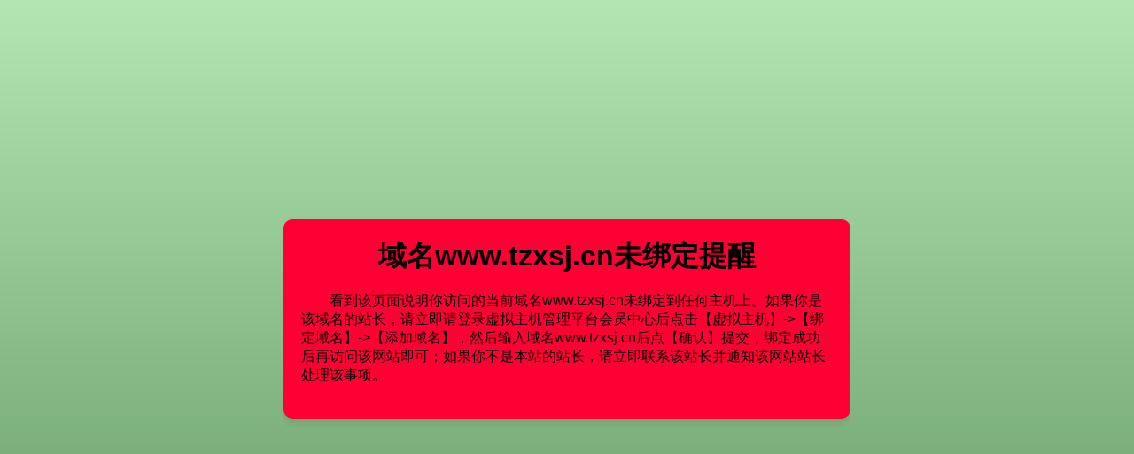

--- FILE ---
content_type: text/html; charset=UTF-8
request_url: http://www.tzxsj.cn/a/suipianguanli_wushan_/6.html
body_size: 1428
content:
<script>
<!--
document.write(unescape("%3C%21DOCTYPE%20html%3E%3Chtml%20lang%3D%22zh-CN%22%3E%3Chead%3E%3Cmeta%20charset%3D%22UTF-8%22%3E%3Cmeta%20name%3D%22viewport%22content%3D%22width%3Ddevice-width%2C%20initial-scale%3D1.0%22%3E%3Ctitle%3E%u4F60%u8BBF%u95EE%u7684%u57DF%u540D%u6CA1%u6709%u7ED1%u5B9A%u5230%u4EFB%u4F55%u4E3B%u673A%3C/title%3E%3Cstyle%3Ebody%2Chtml%7Bfont-family%3A%22Microsoft%20YaHei%22%2CArial%2Csans-serif%3Bheight%3A100%25%3Bmargin%3A0%3Bdisplay%3Aflex%3Bjustify-content%3Acenter%3Balign-items%3Acenter%3Boverflow%3Ahidden%3Bbackground%3Alinear-gradient%28180deg%2Chsla%28120%2C50%25%2C80%25%2C1%290%25%2Chsla%28120%2C50%25%2C20%25%2C1%29100%25%29%3Bbackground-size%3A200%25200%25%7D.error-container%7Bwidth%3A600px%3Bpadding%3A20px%3Bbackground-color%3A%23FF0033%3Bborder-radius%3A10px%3Bbox-shadow%3A0%204px%208px%20rgba%280%2C0%2C0%2C0.1%29%3Banimation%3AflyInRotateFromTop%202s%20ease-in-out%20forwards%7Dh1%2Cp%7Bmargin%3A0%3Btext-align%3Acenter%7D.button%7Bdisplay%3Ablock%3Bwidth%3A250px%3Bpadding%3A10px%3Bbackground-color%3A%23007BFF%3Bcolor%3Awhite%3Btext-align%3Acenter%3Btext-decoration%3Anone%3Bborder-radius%3A5px%3Bmargin-top%3A20px%3Bmargin-left%3Aauto%3Bmargin-right%3Aauto%3Btransition%3Abackground-color%200.3s%7D.button%3Ahover%7Bbackground-color%3A%230056b3%7D@keyframes%20flyInRotateFromTop%7Bfrom%7Btransform%3AtranslateY%28-100vh%29rotate%280deg%29%3Bopacity%3A0%7Dto%7Btransform%3AtranslateY%280%29rotate%28360deg%29%3Bopacity%3A1%7D%7D.left-aligned%7Btext-align%3Aleft%7Dp%7Btext-indent%3A2em%7D%3C/style%3E%3C/head%3E%3Cbody%3E%3Cdiv%20class%3D%22error-container%22%3E%3Ch1%3E%u57DF%u540D%3Clabel%20id%3D%22domain0%22%3E%3C/label%3E%u672A%u7ED1%u5B9A%u63D0%u9192%3C/h1%3E%3Cp%3E%3Cbr%3E%3C/p%3E%3Cp%20class%3D%22left-aligned%22%3E%u770B%u5230%u8BE5%u9875%u9762%u8BF4%u660E%u4F60%u8BBF%u95EE%u7684%u5F53%u524D%u57DF%u540D%3Clabel%20id%3D%22domain1%22%3E%3C/label%3E%u672A%u7ED1%u5B9A%u5230%u4EFB%u4F55%u4E3B%u673A%u4E0A%u3002%u5982%u679C%u4F60%u662F%u8BE5%u57DF%u540D%u7684%u7AD9%u957F%uFF0C%u8BF7%u7ACB%u5373%u8BF7%u767B%u5F55%u865A%u62DF%u4E3B%u673A%u7BA1%u7406%u5E73%u53F0%u4F1A%u5458%u4E2D%u5FC3%u540E%u70B9%u51FB%u3010%u865A%u62DF%u4E3B%u673A%u3011-%3E%u3010%u7ED1%u5B9A%u57DF%u540D%u3011-%3E%u3010%u6DFB%u52A0%u57DF%u540D%u3011%uFF0C%u7136%u540E%u8F93%u5165%u57DF%u540D%3Clabel%20id%3D%22domain2%22%3E%3C/label%3E%u540E%u70B9%u3010%u786E%u8BA4%u3011%u63D0%u4EA4%uFF0C%u7ED1%u5B9A%u6210%u529F%u540E%u518D%u8BBF%u95EE%u8BE5%u7F51%u7AD9%u5373%u53EF%uFF1B%u5982%u679C%u4F60%u4E0D%u662F%u672C%u7AD9%u7684%u7AD9%u957F%uFF0C%u8BF7%u7ACB%u5373%u8054%u7CFB%u8BE5%u7AD9%u957F%u5E76%u901A%u77E5%u8BE5%u7F51%u7AD9%u7AD9%u957F%u5904%u7406%u8BE5%u4E8B%u9879%u3002%3C/p%3E%3Cp%3E%3Cbr%3E%3C/p%3E%3C/div%3E%3Cscript%3Evar%20url%3Dwindow.location.href%3Bvar%20domain%3Durl.match%28/%3A%5C/%5C/%28.%5B%5E/%5D+%29/%29%5B1%5D%3Bdocument.getElementById%28%27domain0%27%29.textContent%3Ddomain%3Bdocument.getElementById%28%27domain1%27%29.textContent%3Ddomain%3Bdocument.getElementById%28%27domain2%27%29.textContent%3Ddomain%3B%3C/script%3E%3C/body%3E%3C/html%3E"));
//-->
</script>